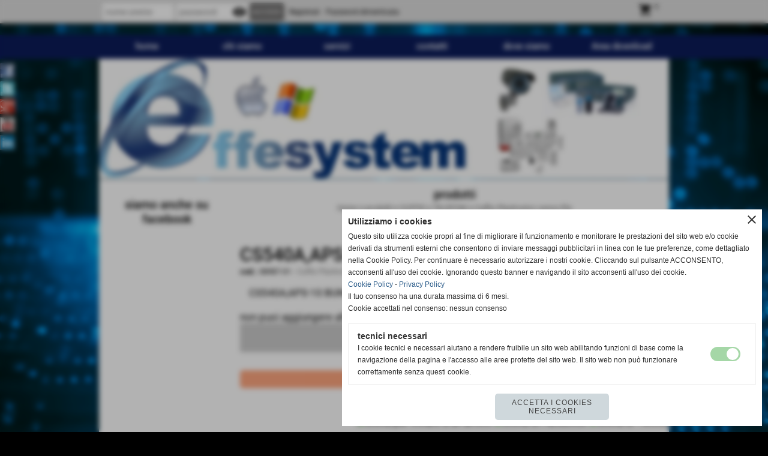

--- FILE ---
content_type: text/html; charset=UTF-8
request_url: https://www.effesystem.it/CS540AAPS-10-BUNDLE-CONVERTIBILEDECT.htm
body_size: 18830
content:
<!-- T. scheda: 0.001 -->
<!-- T. catalogoscheda: 0.023 -->
<!DOCTYPE html>
<html lang="it">
<head>
<title>CS540AAPS 10 BUNDLE CONVERTIBILEDECT</title>
<meta charset="utf-8">
<meta name="description" content="CS540A,APS-10 BUNDLE ,CONVERTIBILE,DECT">
<meta name="keywords" content="CS540AAPS 10 BUNDLE CONVERTIBILEDECT">
<link rel="canonical" href="https://www.effesystem.it/CS540AAPS-10-BUNDLE-CONVERTIBILEDECT.htm"><meta http-equiv="Content-Security-Policy" content="upgrade-insecure-requests">
<meta name="Impianti telefonici allarmi telecamere siti internet" content="Impianti telefonici , allarmi , telecamere , siti internet , pontedera , pisa , viareggio">
<meta name="centralini telefonici ,riparazione e vendita pc,allarmi,videosorveglianza e domotica" content="centralini telefonici , assistenza evendita pc ,domotica ,pisa,  lucca , viareggio , pontedera">
<meta name="Centralino VoIP Centralini telefonici IP, cuffie telefoniche professionali wireless e con filo." content="Centralino VoIP Centralini telefonici IP, cuffie telefoniche professionali wireless e con filo.">
<meta name="centro, centri, assistenza, informatica, pc, computer, notebook, lenovo, ibm, netbook, acer, olidata, vendita, toshiba, hp" content="centro, centri, assistenza, informatica, pc, computer, notebook, netbook,lenovo, ibm, apple, acer, olidata, vendita, toshiba, hp">
<meta name="vendita e installazione prodotti apple, Machintosh, Versilia Viareggio , Forte dei Marmi , Lido di Camaiore , pontedera , pisa , Lucca" content="vendita e installazione prodotti apple, Machintosh, Versilia Viareggio , Forte dei Marmi , Lido di Camaiore , pontedera , pisa , Lucca">
<meta name="Realizzazione siti internet con pannello per la gestione autonoma, Pisa, Pontedera, Viareggio, Lucca, Forte dei marmi, Santa croce, Firenze " content="Realizzazione siti internet con pannello per la gestione autonoma, Pisa, Pontedera, Viareggio, Lucca, Forte dei marmi, Santa croce, Firenze agrigento Alessandria Ancona Aquila Arezzo Ascoli Piceno Asti Avellino Bari Barletta Belluno Bergamo Bologna Bolzano Brescia Brindisi Cagliari Campobasso Caserta Catania">
<meta name="centrali telefoniche ,panasonic ,elmeg ,philips ,ascom ,samsung ,matra ,esseti" content="centrali telefoniche , centralini ,impianti telefonici ,voice over ip ,siemens ,panasonic ,elmeg ,philips ,ascom ,samsung ,matra ,esseti ,lucca ,pisa ,pontedera ,massa ,toscana ,empoli ,cascina, fucecchio ,santa croce ,ponsacco ,gello ,versilia ,pietrasanta ,forte dei marmi ,viareggio ,capezzano pianore.">
<meta name="Riparazioni iPhone3g 3GS e 4 , iPad ,iPod " content="Riparazioni iPhone3g 3GS e 4 , iPad ,iPod ">
<meta name="Telecamere e videocontrollo" content="Telecamere e videocontrollo">
<meta name="<!-- www.googlerank.it, computers ,informatica ,assistenza ,videosorveglianza ,allarmi ,domotica , iphone , apple -->" content="<!-- www.googlerank.it, computers ,informatica ,assistenza ,videosorveglianza ,allarmi ,domotica , iphone , apple -->">
<meta name="<!-- www.googlerank.it, computers ,informatica ,assistenza ,videosorveglianza ,allarmi ,domotica ,centralini " content="<!-- www.googlerank.it, computers ,informatica ,assistenza ,videosorveglianza ,allarmi ,domotica ,centralini ">
<meta name="<meta name="google-site-verification" content="vDk6di7IAmIAL960rSDK2HjcD3bm56wcwVNjTwIcwxY" />" content="<meta name="google-site-verification" content="vDk6di7IAmIAL960rSDK2HjcD3bm56wcwVNjTwIcwxY" />">
<meta name="Custodie e Cover 3/3GS/4/4S Caricatori, Alimentatori, Batterie" content="Custodie e Cover 3/3GS/4/4S Caricatori, Alimentatori, Batterie">
<meta property="og:author" content="www.effesystem.it">
<meta property="og:publisher" content="www.effesystem.it">
<meta name="generator" content="www.effesystem.it">
<meta name="robots" content="max-snippet:-1,max-image-preview:standard,max-video-preview:30"><link rel="icon" href="https://www.effesystem.it/foto/grandi/favicon.ico" type="image/x-icon">
<link rel="shortcut icon" href="https://www.effesystem.it/foto/grandi/favicon.ico" type="image/x-icon">
			
<!-- CODICE HEAD AGGIUNTIVO -->
<script type="text/javascript">
	var gaJsHost = (("https:" == document.location.protocol) ? "https://ssl." : "http://www.");
	document.write(unescape("%3Cscript src='" + gaJsHost + "google-analytics.com/ga.js' type='text/javascript'%3E%3C/script%3E"));
</script>
<script type="text/javascript">
	var pageTracker = _gat._getTracker("UA-20128487-1");
	pageTracker._initData();
	pageTracker._trackPageview();
</script>
<!-- FINE CODICE HEAD AGGIUNTIVO -->

<link rel="stylesheet preload" as="style" type="text/css" href="https://www.effesystem.it/fonts/material-icons/material-icons.css">
<link rel="stylesheet preload" as="style" type="text/css" href="https://www.server150.h725.net/fonts/roboto/roboto.css">
	
<link href="https://www.effesystem.it/css_personali/cachestile_ridotta1_larga1_1342.css" rel="stylesheet" type="text/css" media="all">
<meta name="viewport" content="width=device-width, initial-scale=1.0">
<meta name="format-detection" content="telephone=no">

		
<style>

			
	/* sfondo singolo */
	@media all and (min-width: 1000px) {
		body {
		    background-image: url("https://www.effesystem.it/foto/grandi/sfondo.jpg") !important;
		    background-attachment: fixed !important;
		    background-position: top center !important;
		    background-repeat: repeat !important;
		    background-size: auto !important;
		    background-color: #000000 !important;
		}
	}
</style>
<script src="https://www.effesystem.it/js/jquery.js"></script>
<script src="https://www.effesystem.it/js/datatimepicker/jquery.ui.timepicker.js?v=0.3.2" defer></script>
<link href="https://www.effesystem.it/js/datatimepicker/jquery.ui.timepicker.css?v=0.3.2" rel="stylesheet" type="text/css"/>
<script src="https://www.effesystem.it/js/jquery.ui.core.js"></script>
<script src="https://www.effesystem.it/js/datatimepicker/jquery.ui.datepicker.js" defer></script>
<script src="https://www.effesystem.it/js/datatimepicker/jquery.ui.timepicker-it.js" defer></script>
<script src="https://www.effesystem.it/js/datatimepicker/jquery.ui.datepicker-it.js" defer></script>
<link rel="stylesheet" href="https://www.effesystem.it/js/jquery-ui.css">

<script src="https://www.effesystem.it/js/libvarie.js?lu=04122025160219"></script>
<script src="https://www.effesystem.it/js/cookie/cookie.php?lu=04122025160219" defer></script>
<script src="https://www.effesystem.it/js/defer.php?lu=04122025160219" defer></script>
<script src="https://www.effesystem.it/js/menu.php?lu=04122025160219" defer></script>
<script src="https://www.effesystem.it/js/carrello.php?lu=04122025160219" defer></script>

<link rel="stylesheet preload" as="style" type="text/css" href="https://www.effesystem.it/js/slideshow/slideshow_css.php?lu=04122025160219">
<script src="https://www.effesystem.it/js/slideshow/slideshow_js.php?lu=04122025160219" defer></script>

<link rel="stylesheet preload" as="style" type="text/css" href="https://www.effesystem.it/js/slideshow2.0/slideshow_css.php?lu=04122025160219">
<script src="https://www.effesystem.it/js/slideshow2.0/slideshow_js.php?lu=04122025160219" defer></script>

<link rel="stylesheet preload" as="style" type="text/css" href="https://www.effesystem.it/js/calendario/calendario.css?lu=04122025160219">
<script src="https://www.effesystem.it/js/calendario/calendario.js?lu=04122025160219" defer></script>

<link rel="stylesheet preload" as="style" type="text/css" href="https://www.effesystem.it/js/boxscorrimento/boxscorrimento_css.php">
<script src="https://www.effesystem.it/js/boxscorrimento/boxscorrimento_js.php?lu=04122025160219" defer></script>

<link rel="stylesheet preload" as="style" type="text/css" href="https://www.effesystem.it/lightbox/lightbox_css.php?lu=04122025160219">
<script src="https://www.effesystem.it/lightbox/lightbox.js?lu=04122025160219" defer></script>

<script src="https://www.effesystem.it/js/inviaamico/inviaamico.js?lu=04122025160219" defer></script>

<!--Per rendere il sistema dei video di sfondo funzionante anche su explorer NON ELIMINARE LACIARE COSI-->
<!--[if lt IE 9]>
<script>
document.createElement('video');
</script>
<![endif]-->


<!-- NON SONO UN MODELLO --><!-- INIZIO AVVISO PRODOTTI IN CARRELLO -->
<script>
var $JQCarrelloAvviso = jQuery.noConflict();

$JQCarrelloAvviso(document).ready(function (){
		
}); 

function ShowCarrelloAvviso()
	{
	$JQCarrelloAvviso(".windows_CarrelloAvviso_sfondo").fadeIn(1000);	
	$JQCarrelloAvviso(".windows_CarrelloAvviso").fadeIn(1000);				

	$JQCarrelloAvviso(".windows_CarrelloAvviso_sfondo").click(function (e)
		{
		HideCarrelloAvviso();
		});	
		
	$JQCarrelloAvviso("#continuashopping, #continuashopping2").click(function (e)
		{
		HideCarrelloAvviso();
		});
	} 

function HideCarrelloAvviso()
	{
	$JQCarrelloAvviso(".windows_CarrelloAvviso_sfondo").fadeOut(1000);			
	$JQCarrelloAvviso(".windows_CarrelloAvviso").fadeOut(1000);
	} 

function HideAvvisoErrore2()
	{
	$JQCarrelloAvviso(".windows_avvisoErrore_sfondo").fadeOut(1000);			
	$JQCarrelloAvviso(".windows_avvisoErrore").fadeOut(1000);
	} 
</script>
<!-- FINE AVVISO PRODOTTI IN CARRELLO -->
		<!-- INIZIO SCRIPT CALCOLO PREZZO -->
	<script>
	var $jQPrezzo = jQuery.noConflict();
	
	$jQPrezzo(document).ready(function (index){	
		
		EseguiCalcoloPrezzo();
		
		//CAMPI AGGIUNTIVI ORDINI 
		$jQPrezzo("div[id^='ordinedatoaggiuntivo_']").css({"display":"none"});
		$jQPrezzo("div[id^='ordinedatoaggiuntivosel_']").css({"display":"none"});
		
			
	});
	
		
	function EseguiCalcoloPrezzo()
	{
		$jQPrezzo("form[id^='moduloOrdine']").each(function(index) {
			var selettore=$jQPrezzo(this).attr('id');
			var array=selettore.split('moduloOrdine');
			var idspec=array[1];
			
			CalcoloPrezzo(idspec);
		});
		
		$jQPrezzo("form[id^='moduloOrdine'] select[name^=\'s\']").bind("change",function() {
			var oggetto=$jQPrezzo(this).closest('form').attr('id');
			var array=oggetto.split('moduloOrdine');
			var idspec=array[1];
			
			CalcoloPrezzo(idspec);
			
			//CAMPI AGGIUNTIVI ORDINI 
			var valoreselezionato=$jQPrezzo(this).val();
			var selectname=$jQPrezzo(this).attr('name');
			var identificatoreselect=selectname.split("s");
			
			$jQPrezzo("#moduloOrdine"+idspec+" div[id^='ordinedatoaggiuntivo_"+identificatoreselect[1]+"_']").css({"display":"none"});
			$jQPrezzo("#moduloOrdine"+idspec+" .ordinedatoaggiuntivo_dipendeda_"+identificatoreselect[1]+"_"+valoreselezionato).css({"display":"block"});
			
			checkQtDisponibiliQtOrdina(idspec);	
		});
		
		//CAMPI AGGIUNTIVI ORDINI 
		//CASO SELECT ASSOCIATA A PRODOTTO 
		$jQPrezzo("form[id^='moduloOrdine'] select[name^=\'ordinedatoaggiuntivovis_\']").bind("change",function() {
			
			var oggetto=$jQPrezzo(this).closest('form').attr('id');
			var array=oggetto.split('moduloOrdine');
			var idspec=array[1];
			
			var valoreselezionato=$jQPrezzo(this).val();
			var selectname=$jQPrezzo(this).attr('name');
			var identificatoreselect=selectname.split("ordinedatoaggiuntivovis_");
			
			$jQPrezzo("#moduloOrdine"+idspec+" div[id^='ordinedatoaggiuntivosel_"+identificatoreselect[1]+"_']").css({"display":"none"});
			$jQPrezzo("#moduloOrdine"+idspec+" .ordinedatoaggiuntivo_dipendedasel_"+identificatoreselect[1]+"_"+valoreselezionato).css({"display":"block"});			
		});
		
		//CAMPI AGGIUNTIVI ORDINI
		//CASO SELECT ASSOCIATA A VARIANTE
		$jQPrezzo("form[id^='moduloOrdine'] select[name^=\'ordinedatoaggiuntivo_\']").bind("change",function() {
			
			var oggetto=$jQPrezzo(this).closest('form').attr('id');
			var array=oggetto.split('moduloOrdine');
			var idspec=array[1];
			
			var valoreselezionato=$jQPrezzo(this).val();
			var selectname=$jQPrezzo(this).attr('name');
			var identificatoreselect=selectname.split("ordinedatoaggiuntivo_");
			
			$jQPrezzo("#moduloOrdine"+idspec+" div[id^='ordinedatoaggiuntivosel_"+identificatoreselect[1]+"_']").css({"display":"none"});
			$jQPrezzo("#moduloOrdine"+idspec+" .ordinedatoaggiuntivo_dipendedasel_"+identificatoreselect[1]+"_"+valoreselezionato).css({"display":"block"});			
		});
		
		// CAMPI AGGIUNTIVI ORDINI
		// CASO CHECKBOX 
		$jQPrezzo("form[id^='moduloOrdine'] :checkbox[name^=\'ordinedatoaggiuntivo\']").bind("change",function() {
			
			var oggetto=$jQPrezzo(this).closest('form').attr('id');
			var array=oggetto.split('moduloOrdine');
			var idspec=array[1];
			
			var valoreselezionato=$jQPrezzo(this).val();
			var checkboxname=$jQPrezzo(this).attr('name');
			var identificatore=checkboxname.split('_');
			var identificatorecheckbox=identificatore[1];
			
			$jQPrezzo("#moduloOrdine"+idspec+" div[id^='ordinedatoaggiuntivosel_"+identificatorecheckbox+"_']").css({"display":"none"});
			
			if(this.checked)
			{
				$jQPrezzo("#moduloOrdine"+idspec+" .ordinedatoaggiuntivo_dipendedasel_"+identificatorecheckbox+"_"+valoreselezionato).css({"display":"block"});
			}			
		});
		
		$jQPrezzo("form[id^='moduloOrdine'] input[id^='quantita']").bind("keyup change",function() {
			var oggetto=$jQPrezzo(this).attr('id');
			var array=oggetto.split('quantita');
			var idspec=array[1];
			
			CalcoloPrezzo(idspec);
		});
		
		$jQPrezzo("form[id^='moduloOrdine']").submit(function(eSubmit) {
						
			var selettore=$jQPrezzo(this).attr('id');			
			var array=selettore.split('moduloOrdine');			
			var numvarianti=$jQPrezzo("#moduloOrdine"+array[1]+" #numvarianti").val();
			
			//lo nascondo prima nel caso in cui venga cambiata scelta
			$jQPrezzo("#moduloOrdine"+array[1]+" #avvisocampiaggiuntivicomprasubito"+array[1]).hide();
			
			var trovate=true;
			var iV;
			for(iV=1; iV<=numvarianti; iV++)
				{
				if($jQPrezzo("#moduloOrdine"+array[1]+" #s"+iV).val()=="")
					{
					trovate=false;	
					}
				}
				
			if(!trovate)
				{
				$jQPrezzo("#moduloOrdine"+array[1]+" #avvisovarianticomprasubito"+array[1]).show();
				return false;
				}
			else
				{
				$jQPrezzo("#moduloOrdine"+array[1]+" #avvisovarianticomprasubito"+array[1]).hide();
				}
			
			// CAMPI AGGIUNTIVI ORDINI
			//controllo i campi aggiuntivi: se sono visibili e non sono valorizzati mi blocco OPPURE se sono valorizzati ma errati (caso email o data)
			var trovate2=true;
			
			var patternemail = new RegExp(/^(("[\w-+\s]+")|([\w-+]+(?:\.[\w-+]+)*)|("[\w-+\s]+")([\w-+]+(?:\.[\w-+]+)*))(@((?:[\w-+]+\.)*\w[\w-+]{0,66})\.([a-z]{2,6}(?:\.[a-z]{2})?)$)|(@\[?((25[0-5]\.|2[0-4][\d]\.|1[\d]{2}\.|[\d]{1,2}\.))((25[0-5]|2[0-4][\d]|1[\d]{2}|[\d]{1,2})\.){2}(25[0-5]|2[0-4][\d]|1[\d]{2}|[\d]{1,2})\]?$)/i);
			var patterndate = new RegExp(/(?:0[1-9]|[12][0-9]|3[01])\/(?:0[1-9]|1[0-2])\/(?:19|20\d{2})/);
			
			$jQPrezzo("#moduloOrdine"+array[1]+" div[id^='ordinedatoaggiuntivo_'] input[id^='dato_ordinedatoaggiuntivo_'], #moduloOrdine"+array[1]+" div[id^='ordinedatoaggiuntivo_'] select[id^='dato_ordinedatoaggiuntivo_'], #moduloOrdine"+array[1]+" div[id^='ordinedatoaggiuntivo_'] textarea[id^='dato_ordinedatoaggiuntivo_']").each(function (index, value) { 
				
				var valore=$jQPrezzo(this).val();
				
				//faccio il controllo solo se il campo ha classe "ca_obbligatorio"
				if($jQPrezzo(this).hasClass("ca_obbligatorio"))
				{	
					if($jQPrezzo(this).closest('div[id^="ordinedatoaggiuntivo"]').css('display') == 'block')
					{
						if(valore=='' || valore=='undefined')
						{
							trovate2=false;
						}
						else
						{
							//controllo i dati inseriti se email o data
							var tipocampo=$jQPrezzo(this).attr("data-tipocampo");
							
							if(tipocampo=='campoemail' && valore!='') 
							{
								if(!patternemail.test(valore))
								{
									trovate2=false;
								}								
							}
							else if(tipocampo=='campodata' && valore!='')
							{
								if(!patterndate.test(valore))
								{
									trovate2=false;
								}
							}
						}
					}
				}
				else
				{
					//anche se non è obbligatorio, se è di tipo data o email faccio il controllo su quello che viene inserito
					//controllo i dati inseriti se email o data
					var tipocampo=$jQPrezzo(this).attr("data-tipocampo");
					
					if(tipocampo=='campoemail' && valore!='') 
					{
						if(!patternemail.test(valore))
						{
							trovate2=false;
						}						
					}
					else if(tipocampo=='campodata' && valore!='')
					{
						if(!patterndate.test(valore))
						{
							trovate2=false;
						}
					}
				}
			});
						
			// da metterci [name^="ordinedatoaggiuntivo"]
			$jQPrezzo("#moduloOrdine"+array[1]+" div[id^='ordinedatoaggiuntivovis_'] input[id^='dato_ordinedatoaggiuntivovis_'], #moduloOrdine"+array[1]+" div[id^='ordinedatoaggiuntivovis_'] select[id^='dato_ordinedatoaggiuntivovis_'], #moduloOrdine"+array[1]+" div[id^='ordinedatoaggiuntivovis_'] textarea[id^='dato_ordinedatoaggiuntivovis_']").each(function (index, value) { 
				
				var valore=$jQPrezzo(this).val();
					
				//faccio il controllo solo se il campo ha classe "ca_obbligatorio"
				if($jQPrezzo(this).hasClass("ca_obbligatorio"))
				{					
					if(valore=='' || valore=='undefined')
					{
						trovate2=false;
					}
					else
					{
						//controllo i dati inseriti se email o data
						var tipocampo=$jQPrezzo(this).attr("data-tipocampo");
						
						if(tipocampo=='campoemail' && valore!='') 
						{
							if(!patternemail.test(valore))
							{
								trovate2=false;
							}							
						}
						else if(tipocampo=='campodata' && valore!='')
						{
							if(!patterndate.test(valore))
							{
								trovate2=false;
							}
						}
					}
				}
				else
				{
				//anche se non è obbligatorio, se è di tipo data o email faccio il controllo su quello che viene inserito
				//controllo i dati inseriti se email o data
					var tipocampo=$jQPrezzo(this).attr("data-tipocampo");
					
					if(valore=='campoemail' && valore!='') 
					{
						if(!patternemail.test(valore))
						{
							trovate2=false;
						}						
					}
					else if(valore=='campodata' && valore!='')
					{
						if(!patterndate.test(valore))
						{
							trovate2=false;
						}
					}
				}
			});
			
			$jQPrezzo("#moduloOrdine"+array[1]+" div[id^='ordinedatoaggiuntivosel_'] input[id^='dato_ordinedatoaggiuntivosel_'], #moduloOrdine"+array[1]+" div[id^='ordinedatoaggiuntivosel_'] select[id^='dato_ordinedatoaggiuntivosel_'], #moduloOrdine"+array[1]+" div[id^='ordinedatoaggiuntivosel_'] textarea[id^='dato_ordinedatoaggiuntivosel_']").each(function (index, value) { 
				
				var valore=$jQPrezzo(this).val();
				
				//faccio il controllo solo se il campo ha classe "ca_obbligatorio"
				if($jQPrezzo(this).hasClass("ca_obbligatorio"))
				{
					if($jQPrezzo(this).closest('div[id^="ordinedatoaggiuntivo"]').css('display') == 'block')
					{
						if(valore=='' || valore=='undefined')
						{
							trovate2=false;
						}
						else
						{							
							//controllo i dati inseriti se email o data
							var tipocampo=$jQPrezzo(this).attr("data-tipocampo");
							
							if(tipocampo=='campoemail' && valore!='') 
							{
								if(!patternemail.test( valore ))
								{
									trovate2=false;
								}
							}
							else if(tipocampo=='campodata' && valore!='')
							{
								if(!patterndate.test( valore ))
								{
									trovate2=false;
								}
							}
						}
					}
				}
				else
				{
					//anche se non è obbligatorio, se è di tipo data o email faccio il controllo su quello che viene inserito
					//controllo i dati inseriti se email o data
					var tipocampo=$jQPrezzo(this).attr("data-tipocampo");
					
					if(tipocampo=='campoemail' && valore!='') 
					{
						if(!patternemail.test( valore ))
						{
							trovate2=false;
						}						
					}
					else if(tipocampo=='campodata' && valore!='')
					{
						if(!patterndate.test( valore ))
						{
							trovate2=false;
						}
					}			
				}
			});
				
			if(!trovate2)
				{
				$jQPrezzo("#moduloOrdine"+array[1]+" #avvisocampiaggiuntivicomprasubito"+array[1]).show();				
				return false;
				}
			else
				{
				$jQPrezzo("#moduloOrdine"+array[1]+" #avvisocampiaggiuntivicomprasubito"+array[1]).hide();
								 
				//NON ELIMINARE, YLENIA CI STA LAVORANDO PER NON FAR RICARICARE LA PAGINA ALL'AGGIUNTA AL CARRELLO 
				eSubmit.preventDefault();
					
					var form = $jQPrezzo("#moduloOrdine"+array[1]);
					var post_method = form.attr("method");
					var post_url = form.attr("action");
					var post_data = form.serialize();
								
					$jQPrezzo.ajax({
						type: post_method,			
						url: post_url, 
						data: post_data,
						success: function(response) 
							{
														
							if($jQPrezzo(window).width()<1000 || $jQPrezzo(".box-barra-alta-carrello").length==0)
								{
								ShowCarrelloAvviso();
								}
							else if($jQPrezzo(".box-barra-alta-carrello").length>0)
								{	
								//aggiornamento riepilogo
								$jQPrezzo.ajax({
									type: "post",			
									url: "catalogo_carrello_aggiungi_2.php", 
									data: "azione=aggiornariepilogo",
									datatype: "json",
									success: function(risposta) 
										{		
										var data = $jQPrezzo.parseJSON(risposta);
																					
										$jQPrezzo(".box-barra-alta-carrello").replaceWith(riconverti_json(data.txt_areaprivata_carrello));	
										$jQPrezzo(".box-barra-alta-carrello-riepilogo-contenitore").replaceWith(riconverti_json(data.txt_areaprivata_riepilogo_carrello));	
										
										$jQPrezzo(".box-barra-alta-carrello-riepilogo-contenitore").css({"height":"auto", "max-height":"500px", "visibility":"visible", "opacity":"1"});
										
										//scrollbottom del contenuto del riepilogo
										var div = document.getElementById("box-barra-alta-carrello-riepilogo-contenuto-corpo");
										$jQPrezzo("#box-barra-alta-carrello-riepilogo-contenuto-corpo").animate({
										      scrollTop: div.scrollHeight - div.clientHeight
										   }, 500);
										   										 
										//scomparsa del riepilogo dopo 5 sec  
										setTimeout(function(){
										      $jQPrezzo(".box-barra-alta-carrello-riepilogo-contenitore").css({"height":"", "max-height":"", "visibility":"", "opacity":""});
										  	},5000);
										}								
									});							
								}
							}							
						});
				}	
		});
	}
		
function CalcoloPrezzo(idspec)
	{		 
	//alert("calcolo il prezzo del prodotto "+idspec);	
	$jQPrezzo("#moduloOrdine"+idspec+" #azione").val("calcoloPrezzo");
		
	var form = $jQPrezzo("#moduloOrdine"+idspec+"");
	var post_method = form.attr("method");
	var post_url = form.attr("action");
	var post_data = form.serialize();	
	//alert(post_data);

	$jQPrezzo.ajax({
		type: post_method,			
		url: post_url, 
		data: post_data,
		datatype: "json",
		success: function(response) {
							
			var data = $jQPrezzo.parseJSON(response);

			if(data.BoxDelPrezzo!='' && data.idcombinazione!='')
				{			
				$jQPrezzo(".BoxDelPrezzo-scheda-"+idspec+"").html(riconverti_json(data.BoxDelPrezzo));
				$jQPrezzo(".BoxDelPrezzo-elenco-orizzontale-"+idspec+"").html(riconverti_json(data.BoxDelPrezzo));
				$jQPrezzo(".BoxDelPrezzo-elenco-colonna-"+idspec+"").html(riconverti_json(data.BoxDelPrezzo));
				$jQPrezzo(".BoxDelPrezzo-elenco-box-"+idspec+"").html(riconverti_json(data.BoxDelPrezzo));
				$jQPrezzo(".BoxDelPrezzo-box-"+idspec+"").html(riconverti_json(data.BoxDelPrezzo));
				
				$jQPrezzo("#moduloOrdine"+idspec+" #prezzo").val(data.prezzo);	
				$jQPrezzo("#moduloOrdine"+idspec+" #prezzo_con_iva").val(data.prezzo_con_iva);
				$jQPrezzo("#moduloOrdine"+idspec+" #idcombinazione").val(data.idcombinazione);	
				$jQPrezzo("#moduloOrdine"+idspec+" #qtdisponibile").val(data.quantita_disponibile);
				$jQPrezzo("#moduloOrdine"+idspec+" #ordinabileminimo").val(data.ordinabileminimo);
				$jQPrezzo("#moduloOrdine"+idspec+" #ordinabilemassimo").val(data.ordinabilemassimo);
				$jQPrezzo("#moduloOrdine"+idspec+" #GiaPresente").html(riconverti_json(data.txt_giaPresente));
				$jQPrezzo("#moduloOrdine"+idspec+" .limitiordine-acquista-adesso").html(riconverti_json(data.txt_ordinabile));
				
				if($jQPrezzo("#moduloOrdine"+idspec+" .avvisonodisp-acquista-adesso").length)
					{
					$jQPrezzo("#moduloOrdine"+idspec+" .avvisonodisp-acquista-adesso").html(riconverti_json(data.txt_avvisonondisponibile));
					}

								$jQPrezzo("#moduloOrdine"+idspec+" .disponibilita-acquista-adesso .disponibilita-acquista-adesso-label").html(riconverti_json(data.txt_disponibilita));
											
				$jQPrezzo("#moduloOrdine"+idspec+" .codice-acquista-adesso").html(riconverti_json(data.txt_codice));	
				$jQPrezzo("#moduloOrdine"+idspec+" #azione").val("inserisci");
				
				var ordinabileminimo='';
				if(data.ordinabileminimo!='')
					{
					ordinabileminimo=parseFloat(data.ordinabileminimo);
					}
				var ordinabilemassimo='';
				if(data.ordinabilemassimo!='')
					{
					ordinabilemassimo=parseFloat(data.ordinabilemassimo);
					}
					
				// imposto la quantità in base all'ordine minimo
				if(ordinabileminimo!='' && ordinabileminimo>0)
					{						
					var qtpreimpostata=$jQPrezzo("#moduloOrdine"+idspec+" #quantita"+idspec).val();
					
					if(qtpreimpostata<ordinabileminimo) 
						{
						qtpreimpostata=ordinabileminimo;	
							
						qtpreimpostata=number_format(qtpreimpostata,0,'','');					
							 
						}
						
					$jQPrezzo("#moduloOrdine"+idspec+" #quantita"+idspec).val(qtpreimpostata);	
					}
				
				// imposto la quantità in base all'ordine massimo
				if(ordinabilemassimo!='' && ordinabilemassimo>0)
					{						
					var qtpreimpostata=$jQPrezzo("#moduloOrdine"+idspec+" #quantita"+idspec).val();
					
					if(qtpreimpostata>ordinabilemassimo) 
						{
						qtpreimpostata=ordinabilemassimo;	
							
						qtpreimpostata=number_format(qtpreimpostata,0,'','');					
							 
						}
						
					$jQPrezzo("#moduloOrdine"+idspec+" #quantita"+idspec).val(qtpreimpostata);	
					}	
				
				var quantita=parseFloat($jQPrezzo("#moduloOrdine"+idspec+" #quantita"+idspec).val());
				
								if(
					( (quantita>=ordinabileminimo && ordinabileminimo>0) || ordinabileminimo=='' ) && 
					( (quantita<=ordinabilemassimo && ordinabilemassimo>0) || ordinabilemassimo=='')
				)
					{
					$jQPrezzo("#moduloOrdine"+idspec+" #quantita"+idspec).attr('disabled', false);
					
					$jQPrezzo("#moduloOrdine"+idspec+" .quantita-remove").removeClass('sbiadito');
					$jQPrezzo("#moduloOrdine"+idspec+" .quantita-add").removeClass('sbiadito');
					
					$jQPrezzo("#moduloOrdine"+idspec+" #comprasubito"+idspec).attr('disabled', false);
					$jQPrezzo("#moduloOrdine"+idspec+" #comprasubito"+idspec).attr('title', "");	
					$jQPrezzo("#moduloOrdine"+idspec+" #comprasubito"+idspec).attr('data-motivodisable', "");				
					$jQPrezzo("#moduloOrdine"+idspec+" #comprasubito"+idspec).removeClass('sbiadito');
					}
				else
					{
					alert(ordinabileminimo);
					alert(ordinabilemassimo);	
						
					$jQPrezzo("#moduloOrdine"+idspec+" #quantita"+idspec).attr('disabled', false);
					
					$jQPrezzo("#moduloOrdine"+idspec+" .quantita-remove").removeClass('sbiadito');
					$jQPrezzo("#moduloOrdine"+idspec+" .quantita-add").removeClass('sbiadito');
					
					$jQPrezzo("#moduloOrdine"+idspec+" #comprasubito"+idspec).attr('disabled', true);
					$jQPrezzo("#moduloOrdine"+idspec+" #comprasubito"+idspec).attr('title', riconverti_json(data.txt_ordinabile));	
					$jQPrezzo("#moduloOrdine"+idspec+" #comprasubito"+idspec).attr('data-motivodisable', "nd");					
					$jQPrezzo("#moduloOrdine"+idspec+" #comprasubito"+idspec).addClass('sbiadito');						
					}
					 	
				
				if(data.attiva_avvisadisponibile=="si")
					{
					$jQPrezzo("#moduloOrdine"+idspec+" #avvisadiponibile"+idspec).show();
					}
				else
					{
					$jQPrezzo("#moduloOrdine"+idspec+" #avvisadiponibile"+idspec).hide();
					}
					
				checkQtDisponibiliQtOrdina(idspec);
				} 
			else
				{
				if($jQPrezzo("#moduloOrdine"+idspec+" #idcombinazione").length)
					{						
					$jQPrezzo("#moduloOrdine"+idspec+" #idcombinazione").val("");	
					$jQPrezzo("#moduloOrdine"+idspec+" #qtdisponibile").val("");	
					$jQPrezzo("#moduloOrdine"+idspec+" #ordinabileminimo").val("");
					$jQPrezzo("#moduloOrdine"+idspec+" #ordinabilemassimo").val("");
					$jQPrezzo("#moduloOrdine"+idspec+" .limitiordine-acquista-adesso").html("");
					$jQPrezzo("#moduloOrdine"+idspec+" .codice-acquista-adesso").html("");
					
					$jQPrezzo("#moduloOrdine"+idspec+" #quantita"+idspec).attr('disabled', true);
				
					$jQPrezzo("#moduloOrdine"+idspec+" .quantita-remove").addClass('sbiadito');
					$jQPrezzo("#moduloOrdine"+idspec+" .quantita-add").addClass('sbiadito');
					
					$jQPrezzo("#moduloOrdine"+idspec+" #comprasubito"+idspec).attr('disabled', true);
					$jQPrezzo("#moduloOrdine"+idspec+" #comprasubito"+idspec).attr('data-motivodisable', "nocomb");	
					$jQPrezzo("#moduloOrdine"+idspec+" #comprasubito"+idspec).addClass('sbiadito');
						
					checkQtDisponibiliQtOrdina(idspec);
					}
				}
			//tooltipIconaPiu()
		}
	});	
	
	
	$jQPrezzo('.pulsante-acquista-adesso').unbind("click");
	$jQPrezzo('.pulsante-acquista-adesso').click(function (e){
		var $box = $jQPrezzo(this);
	  	var $pulsante = $box.find('input[name="comprasubito"]');
	  	
		$jQPrezzo('select[id^="s"]').removeClass('field-errore');
	
	  	// Se il pulsante è disabilitato e ha motivo "nocomb"
	  	if ($pulsante.is(':disabled') && $pulsante.data('motivodisable') === 'nocomb') 
	  		{
			e.preventDefault();
	
			// Ottieni ID prodotto dal pulsante (es. 659 da comprasubito659)
			var id = $pulsante.attr('id').replace('comprasubito', '');
			var errore = false;
			
			// Esegui la logica di evidenziazione sulle select
			$jQPrezzo('#moduloOrdine' + id + ' select[id^="s"]').each(function () {
				
			  	var valore = $jQPrezzo(this).val();
			  	if (!valore || valore === '') 
				  	{
				  	errore = true;
					$jQPrezzo(this).addClass('field-errore');
				  	} 
				else 
				  	{
				    $jQPrezzo(this).removeClass('field-errore');
				  	}
			});
			
			// Mostra messaggio sotto al pulsante, se vuoi
			//$jQPrezzo('#avvisovarianticomprasubito' + id).fadeIn();
	  	}
	});
	
	
	//$jQPrezzo('select[id^="s"]').unbind("change");
	// Quando selezioni una variante, togli errore e verifica se tutte sono scelte
	$jQPrezzo('select[id^="s"]').change(function () {
		
		$jQPrezzo(this).removeClass('field-errore');
		
		// Ottieni ID prodotto (es. da moduloOrdine659)
		var moduloId = $jQPrezzo(this).closest('[id^="moduloOrdine"]').attr('id');
		var idProdotto = moduloId.replace('moduloOrdine', '');
		
		var tutteScelte = true;
	
	  	$jQPrezzo('#' + moduloId + ' select[id^="s"]').each(function () {
	    	if (!$jQPrezzo(this).val() || $jQPrezzo(this).val() === '') 
		    	{
		      	tutteScelte = false;
		      	return false; // esci dal ciclo
		    	}
		});
	
	  	if (tutteScelte) 
	  		{
	   		$jQPrezzo('#avvisovarianticomprasubito' + idProdotto).fadeOut();
	  		}
	});
	
	
	$jQPrezzo("#moduloOrdine"+idspec+" #azione").val("inserisci");
	}
	</script>
	<!-- FINE SCRIPT CALCOLO PREZZO -->
		
	
<style>

</style>
<!-- foglio stampa -->
<link rel="stylesheet" href="https://www.effesystem.it/css/stampa.css" media="print"> 

<!-- T. intestazionecss: 0.009 -->
	
<script>

var $JQSchedaCatalogo = jQuery.noConflict();
$JQSchedaCatalogo(function() {

	tooltipIconaPiu();

	/*tooltip foto*/
	$JQSchedaCatalogo(".tooltipFoto").hide();
		
	$JQSchedaCatalogo(".tooltipIcona").mouseover(function(e) {
			
			var top = e.pageY;
			var left = e.pageX;
			
			$JQSchedaCatalogo(this).next(".tooltipFoto").css({
				display: 'block'
		});
	});
	
	$JQSchedaCatalogo(".tooltipIcona").mouseout(function(e) {
		$JQSchedaCatalogo(".tooltipFoto").fadeOut("slow");
	});
	/**/
});

function vaiTabComb(){
	$JQSchedaCatalogo("html,body").animate({scrollTop: $JQSchedaCatalogo("#tabComb").offset().top}, "slow");
}

function tooltipIconaPiu()
	{	
	//tooltip info
	$JQSchedaCatalogo(".tooltipIconaPiu").click(function(e) {
		
		$JQSchedaCatalogo(".tooltipPrezzo").hide();
			
		var top = e.pageY;
		var left = e.pageX;	
		
		$JQSchedaCatalogo(this).next(".tooltipPrezzo").css({"display": "block"});
		e.stopPropagation();
	});
	
	$JQSchedaCatalogo(".tooltipChiudiPrezzo").click(function() {
		$JQSchedaCatalogo(".tooltipPrezzo").fadeOut("slow");
	});
	
	$JQSchedaCatalogo("body").click(function() {
		$JQSchedaCatalogo(".tooltipPrezzo").fadeOut("slow");
	});
	}
</script>

<script>
var quantiCommentiMostrare=5;

function nuovoCommento(val)
	{
	var varSi="'si'";
	var varNo="'no'";
	
	if(val=='si')
		{
		if($jQCommentiIns("#autenticazione-commento").length)
			{
			$jQCommentiIns("#autenticazione-commento").fadeIn("slow");
			}
		else
			{
				
			
			$jQCommentiIns("#nuovo-commento").fadeIn("slow");
			}
		$jQCommentiIns("#ins-nuovo-commento").html('<a href="javascript:void(0)" onclick="nuovoCommento('+varNo+');" target="_self">nascondi inserisci un nuovo commento</a>');
		 }
	else
		{
		$jQCommentiIns("#autenticazione-commento").fadeOut("slow");
		$jQCommentiIns("#nuovo-commento").fadeOut("slow");
		$jQCommentiIns("#ins-nuovo-commento").html('<a href="javascript:void(0)" onclick="nuovoCommento('+varSi+');" target="_self">inserisci un nuovo commento</a>');
		}
	}

function mostraTutti(val)
	{
	var varSi="'si'";
	var varNo="'no'";

	var quanti=$jQCommentiIns("div[id^='commento']").length;
	
	if(val=="")
		{
		if($jQCommentiIns("#mostratutti").val()!="si")
			{
			if(quanti>quantiCommentiMostrare)
				{
				$jQCommentiIns("div[id^='commento']").css({"display":"none"});

				var i=0;
				while(i<quantiCommentiMostrare)
					{
					$jQCommentiIns("#commento"+(quanti-i)).css({"display":"","padding-top":"10px","padding-bottom":"10px"});
					i++;
					}

				
				//$jQCommentiIns("div[id^='commento']").css({"padding-top":"10px","padding-bottom":"10px"});
				$jQCommentiIns("#txt-mostra").html('ultimi '+quantiCommentiMostrare+' commenti - <a href="javascript:void(0)" onclick="mostraTutti('+varSi+');" target="_self">mostra tutti e '+quanti+' i commenti</a>')
				}
			else
				{
				$jQCommentiIns("#txt-mostra").html("");
				}
			}
		else
			{
			$jQCommentiIns("div[id^='commento']").css({"display":"","padding-top":"10px","padding-bottom":"10px"});
			
			if(quanti>quantiCommentiMostrare)
				{
				$jQCommentiIns("#txt-mostra").html('<a href="javascript:void(0)" onclick="mostraTutti('+varNo+');" target="_self">mostra solo gli ultimi '+quantiCommentiMostrare+' commenti</a>');
				}
			else
				{
				$jQCommentiIns("#txt-mostra").html("");
				}
			}
		}
	else if(val=="no")
		{
		if(quanti>quantiCommentiMostrare)
			{
			$jQCommentiIns("div[id^='commento']").css({"display":"none"});

			var i=0;
			while(i<quantiCommentiMostrare)
				{
				$jQCommentiIns("#commento"+(quanti-i)).css({"display":"","padding-top":"10px","padding-bottom":"10px"});
				i++;
				}


			//$jQCommentiIns("div[id^='commento']").css({"padding-top":"10px","padding-bottom":"10px"});
			$jQCommentiIns("#txt-mostra").html('ultimi '+quantiCommentiMostrare+' commenti - <a href="javascript:void(0)" onclick="javascript: mostraTutti('+varSi+');" target="_self">mostra tutti e '+quanti+' i commenti</a>')
			}
		else
			{
			$jQCommentiIns("#txt-mostra").html("");
			}
		
		$jQCommentiIns("#mostratutti").val("");	
		}
	else if(val=="si")
		{
		$jQCommentiIns("div[id^='commento']").css({"display":"","padding-top":"10px","padding-bottom":"10px"});
		
		if(quanti>quantiCommentiMostrare)
			{
			$jQCommentiIns("#txt-mostra").html('<a href="javascript:void(0)" onclick="mostraTutti('+varNo+');" target="_self">mostra solo gli ultimi '+quantiCommentiMostrare+' commenti</a>');
			}
		else
			{
			$jQCommentiIns("#txt-mostra").html("");
			}
			
			$jQCommentiIns("#mostratutti").val("si");
		}
	}

var $jQCommentiIns = jQuery.noConflict();
$jQCommentiIns(function () {
	//alert("quanti "+quantiCommentiMostrare);

	$jQCommentiIns("div[id^='commento']").css({"padding-top":"10px","padding-bottom":"10px"});
	
	mostraTutti("");
	
	//funzione di salvataggio
	$jQCommentiIns("#modulocommenti").submit(function(e){
		e.preventDefault();
		var form = $jQCommentiIns(this);
		var post_url = form.attr("action");
		var post_data = converti_ajax(form.serialize());
		
		//salvataggio ajax
		var arraySpecifica = new Array("nome_utente","titolo","testo");
		
		for(var ispec=0; ispec<arraySpecifica.length; ispec++)
			{
			var arrayPostData_2 = new Array();
			var arrayPostData=post_data.split("&");
		
			var valoreSpecifica = fetchAscii($jQCommentiIns("#modulocommenti #"+arraySpecifica[ispec]).val());
			
			for(var pd=0; pd<arrayPostData.length; pd++)
				{
				if(arrayPostData[pd].indexOf(arraySpecifica[ispec]+'=')>=0)
					{
					arrayPostData_2[pd]=arraySpecifica[ispec]+'='+encodeURIComponent(valoreSpecifica);
					}
				else
					{
					arrayPostData_2[pd]=arrayPostData[pd];
					}
				}
			post_data=arrayPostData_2.join('&');
			}
		
		$jQCommentiIns.ajax({
			type: "POST",
			url: post_url, 
			data: post_data,
			success: function(msg) {
				
				$jQCommentiIns("#lista-commenti").html(msg);
				mostraTutti("");
				
				if(!$jQCommentiIns("#errore-nuovo-commento").length)
					{
					nuovoCommento("");
					
					$jQCommentiIns("#nome_utente").val('');
					$jQCommentiIns("#titolo").val('');
					$jQCommentiIns("#testo").val('');
					
					if($jQCommentiIns('input[name="voto"]').length>0)
						{
						$jQCommentiIns('input[name="voto"]').each(function(){
						$jQCommentiIns(this).removeAttr("checked");
						});
						}
					}
				else
					{
					}

			}
		});
	});
	
	//funzione di autenticazione
	$jQCommentiIns("#modulocommenti2").submit(function(e){
		e.preventDefault();
		var form = $jQCommentiIns(this);
		var post_url = form.attr("action");
		var post_data = form.serialize();
		
		$jQCommentiIns.ajax({
			type: "POST",
			url: post_url, 
			data: post_data,
			success: function(response) {
				var res=response.split('*#**#*');
				var data = new Array(res.length);
				
				var i=0;
				while(i<res.length)
					{
					var res2=res[i].split('#*##*#');
					data[""+res2[0]+""]=""+res2[1]+"";
					i++;
					}
				
				$jQCommentiIns("#errore-autenticazione").remove();
				
				if(data.txt_errore!="")
					{
					$jQCommentiIns("#autenticazione-commento").append(data.txt_errore);
					RefreshCaptcha("commenti");
					}
				else if(data.txt_diritti!="")
					{
					$jQCommentiIns("#autenticazione-commento").html(data.txt_diritti);
					RefreshCaptcha("commenti");
					}
				
				if($jQCommentiIns("#errore-autenticazione").length==0)
					{
					$jQCommentiIns("#nome_utente").val(data.login_utente);
					$jQCommentiIns("#login_utente").html(data.login_utente);
					
					$jQCommentiIns("#autenticazione-commento").remove();
					$jQCommentiIns("#nuovo-commento").fadeIn("slow");
					}
			}
		});
	});
});

</script>

<meta property="og:title" content="CS540AAPS 10 BUNDLE CONVERTIBILEDECT" />
<meta property="og:type" content="article" />
<meta property="og:url" content="https://www.effesystem.it/CS540AAPS-10-BUNDLE-CONVERTIBILEDECT.htm" />
<meta property="og:description" content="CS540A,APS-10 BUNDLE ,CONVERTIBILE,DECT" />

<meta name="twitter:creator" content="@effesystem.it" />
<meta name="twitter:site" content="@effesystem.it">
<meta name="twitter:title" content="CS540A,APS-10 BUNDLE ,CONVERTIBILE,DECT">
<meta name="twitter:description" content="CS540A,APS-10 BUNDLE ,CONVERTIBILE,DECT">
<meta name="twitter:domain" content="www.effesystem.it">
<script type="application/ld+json">
    {
      "@context": "https://schema.org/",
      "@type": "Product",
      "name": "CS540A,APS-10 BUNDLE ,CONVERTIBILE,DECT",
      "description": "CS540A,APS-10 BUNDLE ,CONVERTIBILE,DECT",
      "sku": "38987-01",
      "url": "https://www.effesystem.it/CS540AAPS-10-BUNDLE-CONVERTIBILEDECT.htm",
      "brand": {
        "@type": "Organization",
        "name": "effesystem.it"
      },
      	"offers": {
	        "@type": "Offer",
	        "priceCurrency": "EUR",
	        "price": "279.00",
	        "availability": "https://schema.org/InStock",
     		"url": "https://www.effesystem.it/CS540AAPS-10-BUNDLE-CONVERTIBILEDECT.htm"
      	}
    }
</script>
</head>
<body id="catalogo-scheda-1262" class="">
	<a href="#contenuto-main" class="skip-link">Salta al contenuto principale</a>
<!-- inizio oggetti liberi body --><!-- fine oggetti liberi body -->
	<div id="sfondo-sito">
		<div id="data-ora">07 Dicembre 2025</div>
		
	<div id="accessoriofisso01"></div><div id="accessoriofisso02"></div><div id="accessorio-iniziosito"></div>
<div class="box-barra-alta">
	<div class="box-barra-alta-contenuto">
		
	
		<div class="box-barra-alta-autenticazione">							
			<form name="modulo_autenticazione_alto" id="modulo_autenticazione_alto" action="autenticazione.php" method="post">				
				<div class="riga-autenticazione">					
					<label for="username_log" class="nascosto">nome utente</label>
					<input name="username_log" id="username_log" type="text" placeholder="nome utente" autocomplete="username">
				</div>
				<div class="riga-autenticazione" style="position: relative;">
					<label for="password_log" class="nascosto">password</label>
					<input name="password_log" id="password_log" type="password" placeholder="password" autocomplete="current-password"><span class="viewPassword notranslate">visibility</span>
				</div>
				<div class="riga-autenticazione-submit">
					<input name="submit" type="submit" value="accedi" class="bottone bottone-p bottone-submit">
				</div>
				<div class="riga-autenticazione-link">
					<div class="riga-autenticazione-link-registrati"><a href="registrazione.php" class="linkbianco" title="Registrati" rel="nofollow">Registrati</a></div>
						<div class="riga-autenticazione-link-recuperapassword"><a href="password_forgot.php" class="linkbianco" title="Password dimenticata" rel="nofollow">Password dimenticata</a></div>
					<div class="riga-autenticazione-link-clear"></div>
				</div>		
				<div class="riga-autenticazione-clear"></div>
			</form>
		</div>
		
		
		
		<div class="box-barra-alta-carrello"><a href="catalogo_carrello_riepilogo.php" rel="nofollow" title="0 prodotti nel carrello"><span class="material-icons notranslate">shopping_cart</span> <span class="box-barra-alta-carrello-numero">0</span></a></div>
		
		
	</div>	
</div>
<aside>
    <div id="social-contenitore"> 
        <ul>
            <li class="social-pulsante"><a href="https://www.facebook.com/pages/EFFESYSTEM/168853869848065?ref=hl" title="Facebook" target="_blank" rel="nofollow"><img src="/foto/grandi/icona_standard_per_il_collegamento_al_socialnetwork_facebook.png" alt="icona Facebook"></a></li>
            <li class="social-pulsante"><a href="https://twitter.com/effesystem" title="Twitter" target="_blank" rel="nofollow"><img src="/foto/grandi/icona_standard_per_il_collegamento_al_socialnetwork_twitter.png" alt="icona Twitter"></a></li>
            <li class="social-pulsante"><a href="https://plus.google.com/b/104039838121453701561/+EffesystemItimpianti/about" title="GooglePlus" target="_blank" rel="nofollow"><img src="/foto/grandi/icona_standard_per_il_collegamento_al_socialnetwork_googleplus.png" alt="icona GooglePlus"></a></li>
            <li class="social-pulsante"><a href="https://www.youtube.com/channel/UCykPSqFE_Qo7KI0qip9396A" title="YouTube" target="_blank" rel="nofollow"><img src="/foto/grandi/icona_standard_per_il_collegamento_al_socialnetwork_youtube.png" alt="icona YouTube"></a></li>
            <li class="social-pulsante"><img src="/foto/grandi/icona_standard_per_il_collegamento_al_socialnetwork_linkedin.png" alt="icona Linkedin"></li>
        </ul> 
    </div>
</aside>
	<header id="testa" role="banner">
	    <div id="testa-interna"><!-- inizio oggetti liberi testa -->
<!-- fine oggetti liberi testa --><!-- no cache --><!-- menu: 1 | eredita: no | chi eredita:  | tipo: orizzontale -->
	<div id="ancora-menu-orizzontale1-28"></div>
	<nav class="menu-orizzontale" id="menu-orizzontale1-28" style="z-index: 99" data-tipoMenu="orizzontale">
		<div class="menu-orizzontale-riga">
			<ul><li class="menu-orizzontale-tasto">
	<a href="https://www.effesystem.it/" title="home" data-urlPulsante="" data-moduloPulsante="homepage">home</a>
</li><li class="menu-orizzontale-tasto">
	<a href="htm.htm" title="chi siamo" data-urlPulsante="pagine.php?pagina=26" data-moduloPulsante="pagine_aggiuntive">chi siamo</a>
</li><li class="menu-orizzontale-tasto">
	<a href="servizi.htm" title="servizi" data-urlPulsante="categorie.php?modulo_attuale=servizi" data-moduloPulsante="servizi">servizi</a>
</li><li class="menu-orizzontale-tasto">
	<a href="https://www.effesystem.it/contatti.htm" title="contatti" data-urlPulsante="contatti.htm" data-moduloPulsante="">contatti</a>
</li><li class="menu-orizzontale-tasto">
	<a href="Effesystem-1.htm" title="Effesystem informatica impianti telefonici telecamere allarmi riparazioni iphone ipad" data-urlPulsante="pagine.php?pagina=25" data-moduloPulsante="pagine_aggiuntive">dove siamo</a>
</li><li class="menu-orizzontale-tasto">
	<a href="categorie.php?modulo_attuale=documenti_privati" rel="nofollow" title="Area download" data-urlPulsante="categorie.php?modulo_attuale=documenti_privati" data-moduloPulsante="documenti_privati">Area download</a>
</li>
				</ul>
			</div>
		</nav><!-- T. menu 28 parziale1: 0.000 | parziale2: 0.002 --><!-- T. menu 28: 0.002 --><!-- no cache -->
<div class="box-generico ridotto "  id="box27">    
    <div class="boxContenuto">
		<div class="tab01 tab-nudo">
		<div id="scorrimento27_5000">
			<div class="tab02 tab-nudo"><div class="tab02-area-foto"><div class="immagine align-center"><span class="nascosto">[</span><a href="index.php?c=3" title="index.php?c=3"><img src="/foto/grandi/1-1481658817.png" sizes="(min-width: 950px) 950px, 100vw" srcset="/foto/grandi/1-1481658817.png 950w" alt="" width="950" height="200"></a><span class="nascosto">]</span>
				<input name="w_immagine_box" id="w_immagine_box_spec_27_1" type="hidden" value="950">
				<input name="h_immagine_box" id="h_immagine_box_spec_27_1" type="hidden" value="200">
				</div></div>
				</div>
		</div>
		</div>  
    	</div>
</div><!-- T. box 27: 0.002 -->		
	    <!-- CHIUSURA DI testa-interna -->
		</div>
	<!-- CHIUSURA DI testa -->
	</header>
	
	<div id="accessorio-iniziocontenuti"></div>		<div id="corpo-contenitore">
			<div id="corpo-contenuto-paginainterna">
				
				<div id="menu"><!-- no cache --><!-- T. menu 10 parziale1: 0.000 | parziale2: 0.000 --><!-- T. menu 10: 0.000 --><!-- no cache -->
<div class="box-generico ridotto "  id="box15">    
    <div class="boxContenuto">
		<div class="tab01">
			<!-- tab01 testa -->
			<header class="tab01-testa">
				<div class="titolo">
					siamo anche su facebook
				</div>
			</header>
		
			<!-- tab01 corpo -->
			<div class="tab01-corpo"><div class="contenitore-tab02">
			<div class="tab02 tab-nudo"><div class="tab02-area-codice"><iframe src="//www.facebook.com/plugins/likebox.php?href=http%3A%2F%2Fwww.facebook.com%2Fpages%2FEFFESYSTEM%2F168853869848065%23%21%2Fpages%2FEFFESYSTEM%2F168853869848065%3Fv%3Dwall&amp;width=250&amp;height=427&amp;colorscheme=light&amp;show_faces=false&amp;border_color&amp;stream=true&amp;header=true" scrolling="no" frameborder="0" style="border:none; overflow:hidden; width:250px; height:427px;" allowTransparency="true"></iframe></div>
				</div></div>	
			</div>
		</div>  
    	</div>
</div><!-- T. box 15: 0.001 --><!-- no cache -->
<div class="box-rss ridotto "  id="box22">    
    <div class="boxContenuto">
		<div class="tab01">
			<!-- tab01 testa -->
			<header class="tab01-testa">
				<div class="titolo">
					rss
				</div>
			</header>
		
			<!-- tab01 corpo -->
			<div class="tab01-corpo"><div class="contenitore-tab02">
			<div class="tab02">			
			<!-- tab02 testa -->
			<header class="tab02-testa">
						<div class="titolo">News informatica
						</div>
			</header>	
				
				<!-- tab02 corpo -->
				<div class="tab02-corpo">
						<div class="tab02-area-testo"><p><a href="https://www.ilsoftware.it/crisi-della-ram-2025-prezzi-alle-stelle-e-prodotti-introvabili-a-causa-dellai/" title="Crisi della RAM 2025: prezzi alle stelle e prodotti introvabili a causa dell&rsquo;AI" target="_self">Crisi della RAM 2025: prezzi alle stelle e prodotti introvabili a causa dell&rsquo;AI</a></p><p><a href="https://www.ilsoftware.it/previsioni-xrp-sentiment-negativo/" title="Previsioni XRP: perch&eacute; il sentiment negativo potrebbe far ripartire il prossimo rally" target="_self">Previsioni XRP: perch&eacute; il sentiment negativo potrebbe far ripartire il prossimo rally</a></p><p><a href="https://www.ilsoftware.it/30-anni-di-javascript-il-linguaggio-che-ha-trasformato-il-web/" title="30 anni di JavaScript: il linguaggio che ha trasformato il Web" target="_self">30 anni di JavaScript: il linguaggio che ha trasformato il Web</a></p><p><a href="https://www.ilsoftware.it/google-wallet-lancia-le-notifiche-di-prossimita-cosa-sono/" title="Google Wallet lancia le notifiche di prossimit&agrave;: cosa sono" target="_self">Google Wallet lancia le notifiche di prossimit&agrave;: cosa sono</a></p><p><a href="https://www.ilsoftware.it/addio-alla-vecchia-finestra-esegui-windows-11-introduce-un-redesign-storico-dopo-30-anni/" title="Addio alla vecchia finestra Esegui: Windows 11 introduce un redesign storico dopo 30 anni" target="_self">Addio alla vecchia finestra Esegui: Windows 11 introduce un redesign storico dopo 30 anni</a></p><p><a href="https://www.ilsoftware.it/multa-da-120-milioni-a-x-ue-colpisce-la-spunta-blu-mentre-fsfe-cancella-laccount/" title="Multa da 120 milioni a X: UE colpisce la spunta blu, mentre FSFE cancella l&rsquo;account" target="_self">Multa da 120 milioni a X: UE colpisce la spunta blu, mentre FSFE cancella l&rsquo;account</a></p><p><a href="https://www.ilsoftware.it/netflix-ha-comprato-warner-bros-discovery-cosa-cambia-per-gli-abbonati-e-per-tutti-noi/" title="Netflix ha comprato Warner Bros Discovery: cosa cambia per gli abbonati e per tutti noi" target="_self">Netflix ha comprato Warner Bros Discovery: cosa cambia per gli abbonati e per tutti noi</a></p><p><a href="https://www.ilsoftware.it/secondo-linus-torvalds-elon-musk-e-troppo-stupido-per-lavorare-in-una-tech-company/" title="Secondo Linus Torvalds Elon Musk &egrave; troppo stupido per lavorare in una Tech Company" target="_self">Secondo Linus Torvalds Elon Musk &egrave; troppo stupido per lavorare in una Tech Company</a></p><p><a href="https://www.ilsoftware.it/netflix-racconta-av1-il-codec-open-source-che-migliora-lo-streaming-su-tutti-i-dispositivi/" title="Netflix racconta AV1: il codec open source che migliora lo streaming su tutti i dispositivi" target="_self">Netflix racconta AV1: il codec open source che migliora lo streaming su tutti i dispositivi</a></p><p><a href="https://www.ilsoftware.it/come-velocizzare-esplora-file-in-windows-11-disattivando-winui/" title="Come velocizzare Esplora file in Windows 11 disattivando WinUI" target="_self">Come velocizzare Esplora file in Windows 11 disattivando WinUI</a></p></div>
				</div>
				</div></div>	
			</div>
		</div>  
    	</div>
</div><!-- T. box 22: 0.653 --><!-- no cache --><!-- T. box 26: 0.001 --></div>				<div id="contenuti" class="catalogo-scheda scheda">
				
				<main class="pag00" id="contenuto-main" role="main">
										<div class="pag00-testa">
								<div class="titolo">prodotti</div><div class="sottotitolo"><span class="nascosto">percorso: </span><a href="https://www.effesystem.it/" title="torna a Home">Home</a> &gt; <a href="prodotti.htm" title="torna a prodotti">prodotti</a> &gt; <a href="CUFFIE-e-TELEFONI.htm" title="torna a CUFFIE e TELEFONI">CUFFIE e TELEFONI</a> &gt; <a href="Cuffie-Plantronics-senza-filo.htm" title="torna a Cuffie Plantronics senza filo">Cuffie Plantronics senza filo</a></div>					</div> 
											<div class="pag00-corpo">
																
								<!-- pag01 - contenuti -->
								<article class="pag01">
									
								<header class="pag01-testa"><div class="titolo"><h1>CS540A,APS-10 BUNDLE ,CONVERTIBILE,DECT</h1></div><div class="sottotitolo"><span class="sottotitolo-codice"><strong>cod.:</strong> 38987-01</span><span class="sottotitolo-categorie"> - <span class="categorianome"><a href="Cuffie-Plantronics-senza-filo.htm" title="Cuffie Plantronics senza filo">Cuffie Plantronics senza filo</a></span></span></div>
								</header>									<div class="pag01-corpo">
											<div class="float-left struttura-immagine-sx" ><div class="galleria-foto">
			<input type="hidden" id="lb-maxelementfotogallery1262" data-maxelement="0">
	        <div class="lb-overlay" id="overlayimagefotogallery1262">	
	            <label for="lb-closefotogallery1262">
	                <span class="lb-close">X CLOSE</span>					
					<span class="lb-contenitoreimmagine">					
	    	     		<img src="" srcset="" sizes="" width="" height="" alt="" title="" />
	    				 
	                    <label for="imagefotogallery1262" title="<< precedente" class="lb-thumbimg">
	                        <span class="lb-prev"><span class="material-icons notranslate">keyboard_arrow_left</span></span>
	                    </label> 
	                    <label for="imagefotogallery1262" title="successivo >>" class="lb-thumbimg">
	                        <span class="lb-next"><span class="material-icons notranslate">keyboard_arrow_right</span></span>
	                    </label>	
					</span>    				
					<span class="lb-didascalia"></span>				
	            </label>            
	        </div>    
<input type="radio" name="lb-galleryfotogallery1262" id="lb-closefotogallery1262"></div></div><div class="span-classe-testo testo">CS540A,APS-10 BUNDLE ,CONVERTIBILE,DECT</div><div class="clear-left"></div><div class="contenitore-aree-prezzo">
									<div class="areaconfronto-scheda"><div>non puoi aggiungere altri prodotti nel confronto</div>	</div>
	
	<div class="area-acquista-adesso">
	<form action="catalogo_carrello_aggiungi_2.php" method="post" name="moduloOrdine1262" id="moduloOrdine1262">
		<div class="dati-acquista-adesso">
			<div class="quantita-acquista-adesso">
				<label for="quantita1262"><strong>q.tà</strong></label> <span class="quantita-remove">remove_circle</span><input type="text" name="quantita" id="quantita1262" value="1" size="2" style="text-align: center;" placeholder="q.tà" autocomplete="off"><span class="quantita-add">add_circle</span>
			</div>
			<div class="limitiordine-acquista-adesso"></div>
			<div class="codice-acquista-adesso" title="codice"></div>
			<div class="disponibilita-acquista-adesso">
				<span class="disponibilita-acquista-adesso-label"><div class="disponibilita-acquista-adesso-nondisponibile" title="Non disponibile">Non disponibile</div></span><div name="avvisadiponibile" id="avvisadiponibile1262" class="avvisadiponibile" title="avvisa quando disponibile" style="display: none;">notifications_none</div>
			</div>
			<div class="pulsante-acquista-adesso">
				
				<input name="azione" id="azione" type="hidden" value="inserisci">
				<input name="prezzo" id="prezzo" type="hidden" value="">
				<input name="prezzo_con_iva" id="prezzo_con_iva" type="hidden" value="">
				<input name="idcombinazione" id="idcombinazione" type="hidden" value="">
				<input name="qtdisponibile" id="qtdisponibile" type="hidden" value="">
				<input name="ordinabileminimo" id="ordinabileminimo" type="hidden" value="">
				<input name="ordinabilemassimo" id="ordinabilemassimo" type="hidden" value="">
				<input name="numvarianti" id="numvarianti" type="hidden" value="0">
				<input type="hidden" name="idprodotto" value="1262">
				<input type="hidden" name="modulo" value="catalogo">
				<input type="hidden" name="doveMiTrovo" value="scheda">
				
				<input type="submit" name="comprasubito" id="comprasubito1262" class="bottone bottone-p bottone-comprasubito" value="Compralo Subito"> 
				<div id="avvisovarianticomprasubito1262" class="avvisosceglivarianti-acquista-adesso">scegli la variante</div>
				<div id="avvisocampiaggiuntivicomprasubito1262" class="avvisosceglivarianti-acquista-adesso">inserisci i campi aggiuntivi</div>
			</div>
			
			
			
		</div>
	</form>
	</div>
	<div class="clear-right"></div></div><div class="commenti">
<a name="commenti"></a>
<div id="area-commenti"><div id="txt-mostra"></div><div id="lista-commenti"></div><div id="ins-nuovo-commento"></div></div></div><div class="link-accessori">
	<span class="nascosto">[</span><span title="invia a un amico" class="pul_invia_amico" data-modulo="catalogo" data-specifica="1262"><img src="/img/share-email.png" alt="icona per inviare a un amico"></span><span class="nascosto">]</span> 
<span class="nascosto">[</span><span title="condividi su Facebook" onclick="shareFacebook('https://www.effesystem.it/CS540AAPS-10-BUNDLE-CONVERTIBILEDECT.htm','CS540A%2CAPS-10+BUNDLE+%2CCONVERTIBILE%2CDECT');" style="cursor: pointer;"><img src="/img/share-facebook.png" alt="icona di Facebook"></span><span class="nascosto">]</span> 
<span class="nascosto">[</span><span title="condividi su Twitter" onclick="shareTwitter('https://www.effesystem.it/CS540AAPS-10-BUNDLE-CONVERTIBILEDECT.htm','CS540A%2CAPS-10+BUNDLE+%2CCONVERTIBILE%2CDECT');" style="cursor: pointer;"><img src="/img/share-x.png" alt="icona di Twitter"></span><span class="nascosto">]</span> </div>			
			
			<script>
			var $JQFormcontatti3 = jQuery.noConflict();
			$JQFormcontatti3(function() {
			
								
	$JQFormcontatti3("#moduloFormrichiesteinfo3 > .formcontattiriga input, #moduloFormrichiesteinfo3 > .formcontattiriga select, #moduloFormrichiesteinfo3 > .formcontattiriga textarea").focus(function (e)
		{				
		if ( $JQFormcontatti3( "#moduloFormrichiesteinfo3 .formcontattislide" ).is( ":hidden" ) ) 
			{
		  	$JQFormcontatti3( "#moduloFormrichiesteinfo3 .formcontattislide").slideDown("slow");
		  	$JQFormcontatti3( "#moduloFormrichiesteinfo3 .formcontattislidefreccia").html("keyboard_arrow_up");
			}
		});
		
	$JQFormcontatti3("#moduloFormrichiesteinfo3 .formcontattislidefreccia").click(function (e)
		{				
		if ( $JQFormcontatti3( "#moduloFormrichiesteinfo3 .formcontattislide" ).is( ":hidden" ) ) 
			{
		  	$JQFormcontatti3( "#moduloFormrichiesteinfo3 .formcontattislide").slideDown("slow");
		  	$JQFormcontatti3( "#moduloFormrichiesteinfo3 .formcontattislidefreccia").html("keyboard_arrow_up");
			} 
		else
			{
		  	$JQFormcontatti3( "#moduloFormrichiesteinfo3 .formcontattislide").slideUp("slow");
		  	$JQFormcontatti3( "#moduloFormrichiesteinfo3 .formcontattislidefreccia").html("keyboard_arrow_down");
			}
		});			
			});
			</script>
			
			
			<a name="Formrichiesteinfo3" class="nascosto">form di richiesta informazioni</a>			
			<div class="richiesta-info">			
				<div class="pag02">					
					<div class="pag02-testa">Informazioni</div>					
					<div class="pag02-corpo"><div class="paragrafo">I campi in grassetto sono obbligatori.</div>
			<form action="formrichiesteinfo.php" name="moduloFormrichiesteinfo3" id="moduloFormrichiesteinfo3" method="post" enctype="multipart/form-data">
					<div class="formcontattiriga">
						<div class="formcontattirigacampo"><label for="dato17" class="formcontattirigacampo-nome bold">nome</label><input type="text" name="dato17" id="dato17" value="" placeholder="" autocomplete="off" aria-required="true">
						</div>
						<div class="formcontattirigacampo"><label for="dato18" class="formcontattirigacampo-nome bold">cognome</label><input type="text" name="dato18" id="dato18" value="" placeholder="" autocomplete="off" aria-required="true">
						</div>
					</div>								
					<div class="formcontattislide">
					<div class="formcontattiriga">
						<div class="formcontattirigacampo"><label for="dato19" class="formcontattirigacampo-nome bold">telefono</label><input type="text" name="dato19" id="dato19" value="" placeholder="" autocomplete="off" aria-required="true">
						</div>
						<div class="formcontattirigacampo"><label for="dato20" class="formcontattirigacampo-nome">cellulare</label><input type="text" name="dato20" id="dato20" value="" placeholder="" autocomplete="off">
						</div>
					</div>
					<div class="formcontattiriga">
						<div class="formcontattirigacampo"><label for="dato21" class="formcontattirigacampo-nome">e-mail</label><input type="text" name="dato21" id="dato21" value="" placeholder="" autocomplete="off">
						</div>
					</div>
					<div class="formcontattiriga">
						<div class="formcontattirigacampo"><label for="dato22" class="formcontattirigacampo-nome bold">desideri ricevere materiale informativo?</label>
								<select name="dato22" id="dato22" autocomplete="off" aria-required="true">
									<option value=""></option>
									<option value="1">Si</option>
									<option value="2">No</option></select>
						</div>
					</div>
					<div class="formcontattiriga">
						<div class="formcontattirigacampo"><label for="dato23" class="formcontattirigacampo-nome">richiesta</label><textarea name="dato23" id="dato23" placeholder=""  rows="3" autocomplete="off"></textarea>
						</div>
				</div>
<div id="accettazione-7-28" class="area-accettazioni">
<div>
	<span class="bold">Informativa privacy</span>
</div>
<div class="area-accettazioni-riquadro" id="accettazione-scroll-7-28">
	<a name="#nota-accettazione7-28" title="nota accettazione Informativa privacy"></a>
	<div class="testo">
		
            <div class="paragrafoPagina" id="paragrafoPagina67">
            
                <div class="paragrafoPaginaContenuto">   
				    <div class="pag02">											
    					<div class="pag02-corpo-sx"> 
    						<div class="pag02-corpo-dx"> 
    							<div class="pag02-corpo-cx">
    								<strong>EFFESYSTEM</strong> non vuole in alcun modo contribuire al dilagante fenomeno dello spamming su Internet. A tal fine La informiamo che i Suoi dati non verranno in nessun caso diffusi in rete o ceduti a terzi, fatti salvi eventuali obblighi di legge e necessit&agrave; tecniche legate all&acute;erogazione del servizio [Ovviamente, in caso di cessione a terzi indicare a chi si cederanno i dati e perch&egrave;]. Il titolare del trattamento &egrave; il legale rappresentante di EFFESYSTEM , sig.FAVATI FABIO. Il trattamento sar&agrave; realizzato con l&acute;ausilio di strumenti informatici da parte del Titolare e degli operatori da questo incaricati. Il trattamento &egrave; finalizzato all&acute;erogazione dei servizi richiesti, all&acute;elaborazione di statistiche sull&acute;uso dei servizi stessi e all&acute;invio di informazioni promozionali (ove questo sia stato specificamente autorizzato), sia in formato digitale che cartaceo. In qualsiasi momento sar&agrave; possibile richiedere gratuitamente la verifica, la cancellazione, la modifica dei propri dati, o ricevere l&acute;elenco degli incaricati del trattamento, scrivendo una mail a info@effesystem.it, oppure indirizzando una comunicazione scritta a: EFFESYSTEM via raffaello36 Castel del bosco56020 PI). Oltre a uniformarci a tutti gli obblighi previsti dal D.lgs. 196/2003, garantiamo inoltre la massima attenzione alla protezione dei dati da accessi fraudolenti ed alla cancellazione immediata dalle nostre liste a seguito di una Sua richiesta in tal senso.
    							</div> 
    						</div> 
    					</div>
    				
                    </div>	      
                </div>	
			</div>
</div>
</div>
<span class="nascosto">
<a href="#torna-accettazione7-28" title="torna indietro">torna indietro</a></span>
<a name="#torna-accettazione7-28" title="Informativa privacy"></a>
<span class="nascosto">
	<a href="#nota-accettazione7-28" title="leggi Informativa privacy">leggi Informativa privacy</a>
</span><input class="accettazione-input" name="accettazione7-28" id="accettazione7-28" type="checkbox" value="si"><div class="accettazione-label"><label for="accettazione7-28"><span class="bold">autorizzo il trattamento dei miei dati personali</span></label>&nbsp;<span class="nascosto">obbligatorio</span>
	</div>
</div>
<input name="paginaPhpAccettazione" id="paginaPhpAccettazione" type="hidden" value="">
<input name="idspecificaAccettazione" id="idspecificaAccettazione" type="hidden" value="3">
<input name="AccettazioneSoloPrivacy" id="AccettazioneSoloPrivacy" type="hidden" value=""><input type="hidden" name="num_email" value="2">
		<div id="formcaptchaContenitore_form">
		<div class="formcaptcha">
			<div class="bold">
				<label for="fcptform">codice di protezione</label>
			</div>
			<div class="contenitoreCaptcha">
				<img src="https://www.effesystem.it/captcha.php?par_fcpt=form&tmp=1765147983" alt="generic image" style="">
				<span class="refreshCaptcha" id="refreshCaptcha_form">refresh</span>
			</div>
			<BR>
 			<input type="text" name="fcptform" id="fcptform" value="" placeholder="inserisci il codice" style="width: 200px; margin-top: 10px;">
 			<input type="hidden" name="par_fcpt" value="form">
		</div></div>
					<div class="pulsante">
						<input name="self" type="hidden" value="/scheda.php?par=CS540AAPS-10-BUNDLE-CONVERTIBILEDECT">
						<input name="request_uri" type="hidden" value="/CS540AAPS-10-BUNDLE-CONVERTIBILEDECT.htm">
						<input name="idformcontatto" id="idformcontatto" type="hidden" value="3">
						<input name="idform" id="idform" type="hidden" value="3">
						<input name="modulo" id="modulo" type="hidden" value="catalogo">
						<input name="idspecifica" id="idspecifica" type="hidden" value="1262">
						<input name="idspecificaperform" id="idspecificaperform" type="hidden" value="">
						<input name="idspecificasezione" id="idspecificasezione" type="hidden" value="">
						<input name="indirizzoemailoggetto" id="indirizzoemailoggetto" type="hidden" value="">
						<input name="azione" id="azione" type="hidden" value="invia">
						<input name="submit" id="submit" type="submit" value="Invia" title="Invia" class="bottone bottone-g bottone-submit" >
					</div>
				
				</div>
				<div class="formcontattislidefreccia">keyboard_arrow_down</div>			
			</form>
					</div>
				</div>
			</div>									</div> 	
																	</article>
								<!-- FINE pag01 - contenuti -->								
								<div class="box-paginazione">
												<div class="float-left" style="width: 33%"><a href="CS540AAPA-22-EHS-PER-ALCATEL-BUNDLE-CONVERTIBILEDECT.htm" title="scheda precedente: CS540AAPA 22 EHS PER ALCATEL BUNDLE CONVERTIBILEDECT">&lt;&lt; precedente</a></div>
										  <div class="float-left visibilita-solo-pc align-center" style="width: 33%">&nbsp;
										  </div>
										  <div class="float-right align-right" style="width: 33%"><a href="CS540ACONVERTIBILE-NO-HL10-DECT.htm" title="scheda successiva: CS540ACONVERTIBILE NO HL10 DECT">successivo >></a></div><div class="clear-left clear-right"></div></div>					</div>					
				    				</main>	
		    <!-- FINE ZONA DEI CONTENUTI -->
		    </div>
		        
			<div class="cancellatore-corpo"></div>
		</div>
	</div>
	<hr>
	<div id="accessorio-finecontenuti"></div>
<!-- T. schedatemplate: 0.682 -->
<footer id="piede-contenitore" role="contentinfo">
	<!-- inizio oggetti liberi piede -->
<!-- fine oggetti liberi piede -->	
	<div id="piede-contenuto">		
		<!-- no cache -->
<div class="box-dati-azienda largo "  id="box24">    
    <div class="boxContenuto">
		<div class="tab01 tab-nudo">
				<div class="tab02 tab-nudo">
					<div class="tab02-corpo">
						
			<div class="descrizione">
				<div style="text-align: center;"><div style="color: #8F8F8F;"><div style="font-family: Arial, Helvetica, sans-serif;"><div style="font-size: 12px;">Effesystem di Fabio Favati</div><div style="font-size: 12px;"><BR>Sede legale -Piazza Carducci 18 55045 Pietrasanta (LU)<BR><BR></div><div style="font-size: 12px;">Sede - Via Ottorino Ciabattini Viareggio<BR> (LU)</div><BR><div style="font-size: 12px;">Sede - Via della Piazza Bianca 15 56025 Pontedera (PI)</div><div style="font-size: 12px;"><BR> Tel. 05841530394<BR>Cell. 3498103952 <BR><a href="mailto:effesystem@gmail.com" title="effesystem@gmail.com">effesystem@gmail.com</a> <a href="mailto:info@effesystem.it" title="info@effesystem.it">info@effesystem.it</a><BR>Effesystem , impianti telefonici ,vendita e assistenza computer ,informatica , impianti allarme , impianti videosorveglianza ,domotica , siti internet , telecamere ip . Versilia ,Viareggio , Forte dei Marmi , Lido di Camaiore , pontedera , pisa , Lucca ,Empoli , Livorno.</div></div></div></div>
			</div>
					</div>
				</div>
		</div>  
    	</div>
</div><!-- T. box 24: 0.001 --><!-- no cache -->
<div class="box-generico largo "  id="box25">    
    <div class="boxContenuto">
		<div class="tab01 tab-nudo"><div class="contenitore-tab02">
			<div class="tab02 tab-nudo"><div class="tab02-area-codice"><!-- www.googlerank.it, computers ,informatica ,assistenza ,videosorveglianza ,allarmi ,domotica , iphone , apple -->

<META NAME="TITLE" CONTENT="impianti telefonici e informatica">
<META NAME="AUTHOR" CONTENT="info@effesystem.it">
<META NAME="OWNER" CONTENT="info@effesystem.it">
<META NAME="SUBJECT" CONTENT="computers ,informatica ,assistenza ,videosorveglianza ,allarmi ,domotica , iphone , apple ">
<META NAME="RATING" CONTENT="general">
<META NAME="DESCRIPTION" CONTENT="Effesystem nasce da una esperienza professionale nel campo delle telecomunicazioni ,dell´informatica , videocontrollo e sicurezza . La ditta principalmente è orientata a svolgere attività di servizi con installazione ed assistenza ,ma anche nella realizzazione e progettazione di impianti di ogni tipologia ,i nostri clienti sono curati sotto ogni aspetto tecnologico e impiantistico. ">
<META NAME="ABSTRACT" CONTENT="Effesystem nasce da una esperienza professionale nel campo delle telecomunicazioni ,dell´informatica , videocontrollo e sicurezza . La ditta principalmente è orientata a svolgere attività di servizi con installazione ed assistenza ,ma anche nella realizzazione e progettazione di impianti di ogni tipologia ,i nostri clienti sono curati sotto ogni aspetto tecnologico e impiantistico. ">
<META NAME="KEYWORDS" CONTENT="computers ,informatica ,assistenza ,videosorveglianza ,allarmi ,domotica , iphone , apple">
<META NAME="REVISIT-AFTER" CONTENT="30 DAYS">
<META NAME="GENERATOR" CONTENT="www.googlerank.it">
<META NAME="LANGUAGE" CONTENT="IT">
<META NAME="ROBOTS" CONTENT="All">
</div>
				</div></div>
		</div>  
    	</div>
</div><!-- T. box 25: 0.002 -->		
	</div>
</footer>
		<!-- T. piede: 0.005 -->

<div id="firma" role="region" aria-label="Crediti del sito">
	www.effesystem.it
</div>	
<div class="windowsSfondo windows_CarrelloAvviso_sfondo windows_NonVisibile_sfondo"></div>
<div class="windows_small windows_CarrelloAvviso windows_NonVisibile">
	<div>Il prodotto è stato inserito nel carrello</div> 
	<br />
	<div class="bottone bottone-m bottone-continuashopping" id="continuashopping" title="continua lo shopping">continua lo shopping</div> 
	<a href="catalogo_carrello_riepilogo.php" class="bottone bottone-m bottone-vaicassa" title="vai alla cassa" rel="nofollow">vai alla cassa</a> 
	<div class="clear-both"></div>
</div>
		<div class="windowsSfondo windows_AvvisaDisponibile_sfondo windows_NonVisibile_sfondo"></div>
<div class="windows_small windows_AvvisaDisponibile windows_NonVisibile">
	<span class="windows_small_chiudi">close</span>
	<form id="formavvisadisponibile" name="formavvisadisponibile" action="catalogo_carrello_aggiungi_2.php" method="post">	
		<div class="windows_small_titolo">Richiedi il prodotto</div> 
		<div class="windows_small_testo">Inserisci il tuo indirizzo E-mail per essere avvisato quando il prodotto tornerà disponibile.</div>
		<br />
		<input type="email" id="email" name="email" value="" autocomplete="email">
		<BR>
		<span class="avvisadisponibileerrore errore"></span>
		<BR>
		<input type="hidden" id="idcombinazione" name="idcombinazione" value="">
		<input type="submit" class="bottone bottone-p bottone-avvisadiponibile" id="confermaavvisadiponibile" name="confermaavvisadiponibile" value="Invia Richiesta">
	</form>	
	<div id="EsitoAvvisaDisponibileOK" class="esitopositivo">Richiesta disponibilità inviata</div> 	
	<div id="EsitoAvvisaDisponibileNOK" class="errore">Richiesta disponibilità non inviata</div> 	
</div>
		<div class="windowsSfondo windows_Autenticazione_sfondo windows_NonVisibile_sfondo"></div>
<div class="windows_small windows_Autenticazione windows_NonVisibile">
	<span class="windows_small_chiudi">close</span>
	<form id="formWinAutenticazione" name="formWinAutenticazione" action="autenticazione.php" method="post">	
		<div class="windows_small_titolo">ACCEDI</div> 
		<BR>			
		<label for="username_log" class="nascosto">nome utente</label>
		<input name="username_log" type="text" id="username_log" placeholder="nome utente" autocomplete="username"> 
		<label for="password_log" class="nascosto">password</label>
		<span style="position: relative;"><input name="password_log" type="password" id="password_log" placeholder="password" autocomplete="current-password"><span class="viewPassword">visibility</span></span>
		<div class="errore"></div>
		<div id="campiWinAutenticazione"></div>
		<input type="hidden" id="azione" name="azione" value="WinAutenticazione">
		<input type="submit" class="bottone bottone-m bottone-submit" id="confermaautenticazione" name="confermaautenticazione" value="Autenticazione">
		<div class="windows_Autenticazione_registrati">
			<div class="windows_small_titolo">NON SONO REGISTRATO</div>
			<BR>			
			<a href="registrazione.php" class="bottone bottone-m bottone-registrati" id="hrefWinAutenticazione" rel="nofollow" title="crea account">crea account</a>
		</div>		
	</form>	
</div>
		

<!-- modulo modifica paragrafo -->
<div class="windowsSfondo windows_InviaAmico_sfondo windows_NonVisibile_sfondo"></div>
<div class="windows windows_InviaAmico windows_NonVisibile">
					
	<div class="windowsTitolo">
		<div class="float-left">invia a un amico</div>
		<div class="float-right align-right"><img src="/img/chiudi.png" id="FinestraChiudiInviaAmico" alt="icona per chiudere"></div>
		<div class="clear-both"></div>
	</div>
	
	<div class="windowsContenuto">   
		
		<div id="esito_invia_amico"></div> 
		
		<div class="inviaAmico_num_invii errore">Attenzione!<BR>Non puoi effettuare più di 10 invii al giorno.</div>
		
		<div class="inviaAmico_form">
			
			<form name="ModuloInviaAmico" id="ModuloInviaAmico" action="js/inviaamico/inviaamico.php" method="post">
				<div class="float-left" style="width: 49%; margin-right: 1%;">
					<div><label for="nome_mittente"><strong>nome del mittente</strong></label></div>
					<div><input name="nome_mittente" type="text" id="nome_mittente" value="" style="width: 95%;" autocomplete="name"></div>
				</div>
				<div class="float-left" style="width: 49%; margin-left: 1%;">
					<div><label for="email_mittente"><strong>indirizzo E-mail del mittente</strong></label></div>
					<div><input name="email_mittente" type="email" id="email_mittente" value="" style="width: 95%;" autocomplete="email"></div>
				</div>
				<div class="clear-left"></div>
				
	
				<div class="float-left" style="width: 49%; margin-right: 1%;">
					<div><label for="nome_destinatario"><strong>nome del destinatario</strong></label></div>
					<div><input name="nome_destinatario" type="text" id="nome_destinatario" value="" style="width: 95%;" autocomplete="name"></div>
				</div>
				<div class="float-left" style="width: 49%; margin-left: 1%;">
					<div><label for="email_destinatario"><strong>indirizzo E-mail del destinatario</strong></label></div>
					<div><input name="email_destinatario" type="email" id="email_destinatario" value="" style="width: 95%;" autocomplete="email"></div>
				</div>
				<div class="clear-left"></div>
				
				<div><label for="messaggio"><strong>messaggio</strong></label></div>
				<div><textarea name="messaggio" id="messaggio" style="width: 100%;" rows="4" autocomplete="off"></textarea></div>
<div id="accettazione-28" class="area-accettazioni">
<div>
	<span class="bold">Informativa privacy</span>
</div>
<div class="area-accettazioni-riquadro" id="accettazione-scroll-28" style="height: 70px !important;">
	<a name="#nota-accettazione28" title="nota accettazione Informativa privacy"></a>
	<div class="testo">
		
            <div class="paragrafoPagina" id="paragrafoPagina67">
            
                <div class="paragrafoPaginaContenuto">   
				    <div class="pag02">											
    					<div class="pag02-corpo-sx"> 
    						<div class="pag02-corpo-dx"> 
    							<div class="pag02-corpo-cx">
    								<strong>EFFESYSTEM</strong> non vuole in alcun modo contribuire al dilagante fenomeno dello spamming su Internet. A tal fine La informiamo che i Suoi dati non verranno in nessun caso diffusi in rete o ceduti a terzi, fatti salvi eventuali obblighi di legge e necessit&agrave; tecniche legate all&acute;erogazione del servizio [Ovviamente, in caso di cessione a terzi indicare a chi si cederanno i dati e perch&egrave;]. Il titolare del trattamento &egrave; il legale rappresentante di EFFESYSTEM , sig.FAVATI FABIO. Il trattamento sar&agrave; realizzato con l&acute;ausilio di strumenti informatici da parte del Titolare e degli operatori da questo incaricati. Il trattamento &egrave; finalizzato all&acute;erogazione dei servizi richiesti, all&acute;elaborazione di statistiche sull&acute;uso dei servizi stessi e all&acute;invio di informazioni promozionali (ove questo sia stato specificamente autorizzato), sia in formato digitale che cartaceo. In qualsiasi momento sar&agrave; possibile richiedere gratuitamente la verifica, la cancellazione, la modifica dei propri dati, o ricevere l&acute;elenco degli incaricati del trattamento, scrivendo una mail a info@effesystem.it, oppure indirizzando una comunicazione scritta a: EFFESYSTEM via raffaello36 Castel del bosco56020 PI). Oltre a uniformarci a tutti gli obblighi previsti dal D.lgs. 196/2003, garantiamo inoltre la massima attenzione alla protezione dei dati da accessi fraudolenti ed alla cancellazione immediata dalle nostre liste a seguito di una Sua richiesta in tal senso.
    							</div> 
    						</div> 
    					</div>
    				
                    </div>	      
                </div>	
			</div>
</div>
</div>
<span class="nascosto">
<a href="#torna-accettazione28" title="torna indietro">torna indietro</a></span>
<a name="#torna-accettazione28" title="Informativa privacy"></a>
<span class="nascosto">
	<a href="#nota-accettazione28" title="leggi Informativa privacy">leggi Informativa privacy</a>
</span><input class="accettazione-input" name="accettazione28" id="accettazione28" type="checkbox" value="si"><div class="accettazione-label"><label for="accettazione28"><span class="bold">Ho letto l'informativa sulla privacy ed accetto il trattamento dei dati personali</span></label>&nbsp;<span class="nascosto">obbligatorio</span>
	</div>
</div>
<input name="paginaPhpAccettazione" id="paginaPhpAccettazione" type="hidden" value="">
<input name="idspecificaAccettazione" id="idspecificaAccettazione" type="hidden" value="3">
<input name="AccettazioneSoloPrivacy" id="AccettazioneSoloPrivacy" type="hidden" value="1">
		<div id="formcaptchaContenitore_inviaamico">
		<div class="formcaptcha">
			<div class="bold">
				<label for="fcptinviaamico">codice di protezione</label>
			</div>
			<div class="contenitoreCaptcha">
				<img src="https://www.effesystem.it/captcha.php?par_fcpt=inviaamico&tmp=1765147984" alt="generic image" style="">
				<span class="refreshCaptcha" id="refreshCaptcha_inviaamico">refresh</span>
			</div>
			<BR>
 			<input type="text" name="fcptinviaamico" id="fcptinviaamico" value="" placeholder="inserisci il codice" style="width: 200px; margin-top: 10px;">
 			<input type="hidden" name="par_fcpt" value="inviaamico">
		</div></div> 
	
					<div class="submit">	
						<div id="load_ModuloInviaAmico">	
							<div class="pulsante">	    
								<input type="submit" name="submit" id="submitModuloInviaAmico" value="Invia" />
							</div>				
						</div>
						<input name="request_uri" type="hidden" value="/CS540AAPS-10-BUNDLE-CONVERTIBILEDECT.htm">
						<input name="azione" id="azione" type="hidden" value="invia">
						<input name="modulo" id="modulo" type="hidden" value="">
						<input name="specifica" id="specifica" type="hidden" value="">
					</div>
						
				</form>
			</div>
												 
		</div>                    
			
	</div><div id="windows_confirm_delete">
    <div id="windows_confirm_delete_label"></div>    
    <div id="windows_confirm_delete_button"></div>
</div>
<button type="button" id="tornasu" class="tornasu" aria-label="Torna all'inizio">
  <img src="/img/torna-su.png" alt="" aria-hidden="true" role="presentation">
</button>
	<aside id="risoluzioneschermo" style="display: none;">
	<span id="risoluzionedimensione"> × </span><span id="detectmobile">no</span><span id="stilemobileattivo">mobilesi</span> - DetectMobile: no (stile mobile: mobilesi && session windowwidth: )</aside>
<aside id="linguabrowsersitoweb" style="display: none;">
	<div id="linguabrowser"></div>
	<div id="linguasitoweb"></div>
</aside>
	<!--
-->
<div id="area-cookie2021-promemoria" title="Apri impostazioni cookies" role="button" tabindex="0" aria-haspopup="dialog" aria-controls="area-cookie2021" aria-label="Apri impostazioni cookies"><span class="material-icons notranslate" aria-hidden="true">cookie</span></div>
<div id="area-cookie2021-sfondo" style="display: none;" aria-hidden="true"></div>
<div id="area-cookie2021" style="display: none;" role="dialog" aria-modal="true" aria-labelledby="cookie2021-title" aria-describedby="cookie2021-desc">
	<span id="area-cookie2021-chiudi" class="material-icons notranslate" title="Chiudi il banner e accetta i cookies necessari" role="button" tabindex="0" aria-label="Chiudi il banner e accetta i cookies necessari">close</span>
	<div class="area-cookie2021-contenuto">	
		<div class="area-cookie2021-contenuto-titolo" id="cookie2021-title">Utilizziamo i cookies</div>		
		<div class="area-cookie2021-contenuto-info" id="cookie2021-desc">
			<div>Questo sito utilizza cookie propri al fine di migliorare il funzionamento e monitorare le prestazioni del sito web e/o cookie derivati da strumenti esterni che consentono di inviare messaggi pubblicitari in linea con le tue preferenze, come dettagliato nella Cookie Policy. Per continuare è necessario autorizzare i nostri cookie. Cliccando sul pulsante ACCONSENTO, acconsenti all&apos;uso dei cookie. Ignorando questo banner e navigando il sito acconsenti all&apos;uso dei cookie.</div>
			<div><a href="Informativa-sui-cookies.htm" title="Cookie Policy" rel="nofollow">Cookie Policy</a> - <a href="Informativa-privacy.htm" title="Privacy Policy" rel="nofollow">Privacy Policy</a></div>
			<div id="statoconsensocookiebanner">Il tuo consenso ha una durata massima di 6 mesi.<BR>Cookie accettati nel consenso: nessun consenso<BR></div>
		</div>		
		<div class="area-cookie2021-contenuto-dettagli">
			<div class="area-cookie2021-contenuto-dettagli-cookie" style="display: block;">					
				<div class="area-cookie2021-contenuto-dettagli-cookie-blocco">
					<div class="area-cookie2021-contenuto-dettagli-cookie-blocco-info">
						<div class="area-cookie2021-contenuto-dettagli-cookie-blocco-nome" id="nome_necessary">
							tecnici necessari
						</div>
						<div class="area-cookie2021-contenuto-dettagli-cookie-blocco-descrizione" id="desc_necessary">
							I cookie tecnici e necessari aiutano a rendere fruibile un sito web abilitando funzioni di base come la navigazione della pagina e l'accesso alle aree protette del sito web. Il sito web non può funzionare correttamente senza questi cookie.
						</div>
					</div>
					<div class="area-cookie2021-contenuto-dettagli-cookie-blocco-consenso" aria-disabled="true" role="presentation" aria-hidden="true">
						<input type="checkbox" id="label_consensocookienecessary" aria-describedby="nome_necessary desc_necessary" aria-label="tecnici necessari (non modificabile)" disabled checked>
						<label for="label_consensocookienecessary" class="interruttore sbiadito" title="tecnici necessari">
							<span class="nascosto">tecnici necessari (non modificabile)</span>
							<span class="interruttoreslider round disabilitato" aria-hidden="true"></span>
						</label>						
					</div>
				</div>	
			</div>		
		</div>		
		<div class="area-cookie2021-contenuto-pulsanti">
			<div id="area-cookie2021-necessari" class="bottone bottone-p bottone-cookie2021" title="Accetta i cookies necessari" role="button" tabindex="0" aria-label="Accetta i cookies necessari">Accetta i cookies necessari</div>
		</div>
	</div>	
</div></div>
<div id="accessorio-finepiede"></div>
<!-- 51t0p3r-51am0-1-p1u-b3ll1 | /CS540AAPS-10-BUNDLE-CONVERTIBILEDECT.htm | /scheda.php?par=CS540AAPS-10-BUNDLE-CONVERTIBILEDECT | catalogo_scheda.php?idprodotto=1262 | 185.52.3.13 | OK140 | 0.717 | PHP 7.2.24 -->
	<input type="hidden" id="requestUriDoveSono" name="requestUriDoveSono" value="CS540AAPS-10-BUNDLE-CONVERTIBILEDECT.htm">
	<input type="hidden" id="phpSelfDoveSono" name="phpSelfDoveSono" value="scheda.php">
	<input type="hidden" id="phpSelfDoveSono2" name="phpSelfDoveSono2" value="catalogo_scheda.php">
	<input type="hidden" id="queryStringDoveSono" name="queryStringDoveSono" value="par=CS540AAPS-10-BUNDLE-CONVERTIBILEDECT">
	<input type="hidden" id="queryStringDoveSono2" name="queryStringDoveSono2" value="idprodotto=1262">
	<input type="hidden" id="moduloDoveSono" name="moduloDoveSono" value="catalogo">
	<input type="hidden" id="array_menu_dedicato_dipendedasezione" name="array_menu_dedicato_dipendedasezione" value=""></body>
</html>
<!--FINEA-->
<!--FINEB-->

--- FILE ---
content_type: text/html; charset=UTF-8
request_url: https://www.effesystem.it/catalogo_carrello_aggiungi_2.php
body_size: -264
content:
{"BoxDelPrezzo":"","prezzo":"279.00","prezzo_con_iva":279,"idcombinazione":"1564","txt_giaPresente":"","txt_codice":"38987-01","txt_disponibilita":"<div class=\"disponibilita-acquista-adesso-nondisponibile\" title=\"Non disponibile\">Non disponibile<\/div>","txt_avvisonondisponibile":"","quantita_disponibile":0,"attiva_avvisadisponibile":"no","ordinabileminimo":"","ordinabilemassimo":"","txt_ordinabile":""}